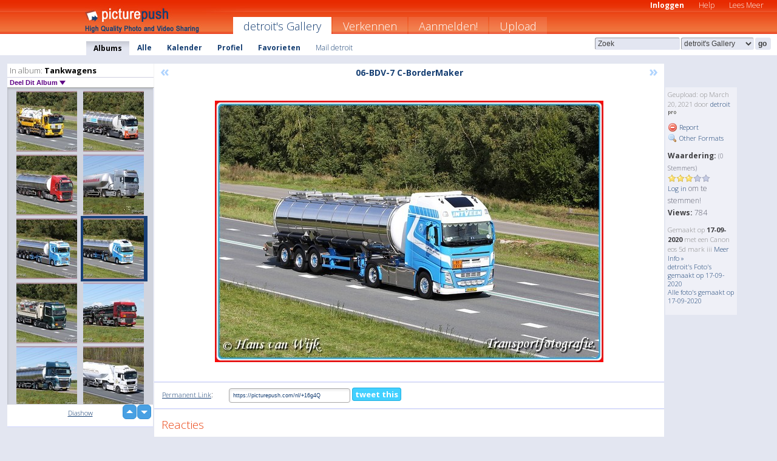

--- FILE ---
content_type: text/html; charset=UTF-8
request_url: https://detroit.picturepush.com/nl/album/77378/16368026/Tankwagens/06-BDV-7--C-BorderMaker.html
body_size: 6381
content:

        
                





        
	

        
    
                    
                        
           
                   
                    
                                    
        
            
           
            
                        
                
    <html xml:lang="nl" lang="nl">
    <head>

<meta name="viewport" content="width=device-width, initial-scale=1, maximum-scale=1"></meta>

 	<title>
    
        06-BDV-7  C-BorderMaker Tankwagens Foto album van  Detroit   
        
                        
        
        
        
        </title>	
        
       
<script type="text/javascript" src="https://ajax.googleapis.com/ajax/libs/jquery/1.4.3/jquery.min.js"></script>
	<script type="text/javascript" src="/consyn/base.js?v18"></script>
 
<script type="text/javascript">Consyn.start('/consyn',[],{usedefault:true});</script>


    	<link rel="stylesheet" href="https://picturepush.com/style/base3.css?v1698485769" type="text/css" />
    <link rel="stylesheet" href="https://picturepush.com/themes/picturepush/skins/orange/style/colors.css?v6" type="text/css" id="skinStylesheet" />
    
    
    
    <link rel="alternate" title="PicturePush RSS feed" type="application/rss+xml" href="/user_rss.php" />
    
    <link rel="shortcut icon" href="/favicon.ico" /> 
    
    <meta http-equiv="Content-Type" content="text/html; charset=UTF-8"></meta>
    <meta name="verify-v1" content="njdKWUPFl93zsvYeC3/6WK2Yy7xOnZaHn5GfLDQdHTw="></meta>
    
    <meta name="keywords" content="06-BDV-7  C-BorderMaker, Tankwagens, detroit, gratis, foto,upload, hosting, online, plaatjes, uploaden, delen, foto's"></meta>
                
<link href="https://vjs.zencdn.net/5.19.2/video-js.css" rel="stylesheet" />

    	
	<meta property="og:title" content="06-BDV-7  C-BorderMaker.jpg"></meta>
        <meta property="og:type" content="article"></meta>
        <meta property="og:url" content="https://detroit.picturepush.com/nl/album/77378/16368026/Tankwagens/06-BDV-7--C-BorderMaker.html"></meta>
        <meta property="og:image" content="https://www1.picturepush.com/photo/a/16368026/640/Tankwagens/06-BDV-7--C-BorderMaker.jpg"></meta>
        <meta property="og:site_name" content="PicturePush"></meta>
        <meta property="og:description" content=" door detroit In Tankwagens Album - "></meta>
	<meta property="fb:app_id" content="223717607720914"></meta>


             




    
  </head>
  <body style="position: relative;">

  <div id="bg" style="opacity: 0.9;filter: blur(5px); -webkit-filter: blur(5px); -moz-filter: blur(5px); -o-filter: blur(5px); -ms-filter: blur(5px); position: absolute; width: 100%; min-height: 100%; left:0; bottom:0; right:0;"></div>

  <div id="container">
    <div id="header">
        
        
        <div id="logo"><a href="https://picturepush.com/nl/"><img src="https://picturepush.com/themes/picturepush/skins/orange/img/logo4.jpg?v3" alt="PicturePush - Foto Uploaden en Delen" id="skinLogo" /></a></div>
        <ul id="personalMenu" class="menu">
            
                                    
                        
            
                
            
            
             <li><a href="https://picturepush.com/nl/login">Inloggen</a></li>            
            
            <li><a href="https://picturepush.com/nl/help" style="font-weight: normal;">Help</a></li><li><a href="https://picturepush.com/nl/tour" style="font-weight: normal;">Lees Meer</a></li>            
           
            
            
        </ul>


        
        <ul id="mainmenu">
                            <li class="active"><h1><a href="https://detroit.picturepush.com/nl/">detroit's Gallery</a></h1></li>
                
                        
              
            <li><a href="https://picturepush.com/nl/explore">Verkennen</a></li><li><a href="https://picturepush.com/nl/signup">Aanmelden!</a></li><li><a href="https://picturepush.com/nl/up">Upload</a></li>                      
        </ul>

                
    <div class="searchBox">
        <form name="findlogin" action="https://picturepush.com/nl/search" method="get">
             
            
            <input type="text" name="q" style="width: 140px" value="Zoek" onclick="if(this.value=='Zoek'){this.focus(); this.select();}" /><select name="clid" style="width: 120px">
                <option value="">Alle Galleries</option>
                                <option value="23197" selected="selected">detroit's Gallery</option>            </select><input type="submit" class="button" value="go" />
        </form>
    
    </div>
                
        <div id="userMenu">
            <ul class="menu">
            
                                
                            
            
                            
                
                                    <li class="active"><a href="https://detroit.picturepush.com/nl/">Albums</a></li><li><a href="https://detroit.picturepush.com/nl/all">Alle</a></li><li><a href="https://detroit.picturepush.com/nl/calendar">Kalender</a></li><li><a href="https://detroit.picturepush.com/nl/profile">Profiel</a></li><li><a href="https://detroit.picturepush.com/nl/favorites">Favorieten</a></li> 
                                
                 
		                   
                    <li class="other"><a href="https://detroit.picturepush.com/nl/mail">Mail detroit</a></li>
                                 
                
                
            </ul>



        </div>
    
    </div>
    
    

              

    
    
    <div id="content" class="content-set">

    
                                

	
                
        <div id="column1wrap"><div id="column1">


                       
        
            
        <div class="settitle">
                               
                     
            <h2> 
              <span class="prefix">In album:</span>               
              Tankwagens          
               
              
            </h2>
             <div class="setcontrols">
               
               <span e:behave="picturepush.popup" e:popup="albumShareContextMenu" e:popupdata="{albumid: 77378}" style="cursor: pointer;">Deel Dit Album <b class="downarrow"></b></span>
	     </div>
            </div>
            
                       
             <div class="block thumbGrid">
            
                <form action="/massmanipulate.php" method="post" target="waitingwindow" onsubmit="window.open('about:blank','waitingwindow','width=200,height=200'); hide(elem('massmenu'));" style="border: 1px solid transparent;">
                
                

    

                
                
                                                
                
                                
                <div e:transform="picturepush.lazyscroller" e:pages="65" e:position="15" e:pageheight="316" e:pagewidth="220" e:src="/thumbs_page.php?alid=77378&amp;page=$1" id="lazyscroller" style="min-height:320px; width: 240px;">
                        
                            
                                                                                                                        
    
        
    
    
        <div class="thumb">
<a class="link" e:behave="tooltip" id="img16373936" e:tiptext="BP-GG-85-BorderMaker<br />2021-04-11 21:03:58" e:transform="nav" href="https://detroit.picturepush.com/nl/album/77378/16373936/Tankwagens/BP-GG-85-BorderMaker.html" e:href="/album/77378/detail/16373936" e:target="column2" e:highlight="true" onclick="var e=fix_e(arguments[0]); if(elem('massmenu')){elem('massmenu').activate('sel_16373936',e)};">
        
        
        
        <img height="100" width="100" alt="BP-GG-85-BorderMaker - Tankwagens" src="https://www1.picturepush.com/photo/a/16373936/100c/Tankwagens/BP-GG-85-BorderMaker.jpg?v0" /></a>
        
            <div class="data"> 
            
            </div>
        </div><div class="thumb">
<a class="link" e:behave="tooltip" id="img16373910" e:tiptext="08-BHD-5-BorderMaker<br />2021-04-11 17:02:23" e:transform="nav" href="https://detroit.picturepush.com/nl/album/77378/16373910/Tankwagens/08-BHD-5-BorderMaker.html" e:href="/album/77378/detail/16373910" e:target="column2" e:highlight="true" onclick="var e=fix_e(arguments[0]); if(elem('massmenu')){elem('massmenu').activate('sel_16373910',e)};">
        
        
        
        <img height="100" width="100" alt="08-BHD-5-BorderMaker - Tankwagens" src="https://www1.picturepush.com/photo/a/16373910/100c/Tankwagens/08-BHD-5-BorderMaker.jpg?v0" /></a>
        
            <div class="data"> 
            
            </div>
        </div><div class="thumb">
<a class="link" e:behave="tooltip" id="img16373064" e:tiptext="70-BDD-1-BorderMaker<br />2021-04-06 11:49:26" e:transform="nav" href="https://detroit.picturepush.com/nl/album/77378/16373064/Tankwagens/70-BDD-1-BorderMaker.html" e:href="/album/77378/detail/16373064" e:target="column2" e:highlight="true" onclick="var e=fix_e(arguments[0]); if(elem('massmenu')){elem('massmenu').activate('sel_16373064',e)};">
        
        
        
        <img height="100" width="100" alt="70-BDD-1-BorderMaker - Tankwagens" src="https://www1.picturepush.com/photo/a/16373064/100c/Tankwagens/70-BDD-1-BorderMaker.jpg?v0" /></a>
        
            <div class="data"> 
            
            </div>
        </div><div class="thumb">
<a class="link" e:behave="tooltip" id="img16372980" e:tiptext="BZ-PH-48  C-BorderMaker<br />2021-04-05 21:52:51" e:transform="nav" href="https://detroit.picturepush.com/nl/album/77378/16372980/Tankwagens/BZ-PH-48--C-BorderMaker.html" e:href="/album/77378/detail/16372980" e:target="column2" e:highlight="true" onclick="var e=fix_e(arguments[0]); if(elem('massmenu')){elem('massmenu').activate('sel_16372980',e)};">
        
        
        
        <img height="100" width="100" alt="BZ-PH-48  C-BorderMaker - Tankwagens" src="https://www1.picturepush.com/photo/a/16372980/100c/Tankwagens/BZ-PH-48--C-BorderMaker.jpg?v0" /></a>
        
            <div class="data"> 
            
            </div>
        </div><div class="thumb">
<a class="link" e:behave="tooltip" id="img16370857" e:tiptext="48-BLK-5-BorderMaker<br />2021-03-29 16:27:25" e:transform="nav" href="https://detroit.picturepush.com/nl/album/77378/16370857/Tankwagens/48-BLK-5-BorderMaker.html" e:href="/album/77378/detail/16370857" e:target="column2" e:highlight="true" onclick="var e=fix_e(arguments[0]); if(elem('massmenu')){elem('massmenu').activate('sel_16370857',e)};">
        
        
        
        <img height="100" width="100" alt="48-BLK-5-BorderMaker - Tankwagens" src="https://www1.picturepush.com/photo/a/16370857/100c/Tankwagens/48-BLK-5-BorderMaker.jpg?v0" /></a>
        
            <div class="data"> 
            
            </div>
        </div><div class="thumb">
<a class="link" e:behave="tooltip" id="img16368026" e:tiptext="06-BDV-7  C-BorderMaker<br />2021-03-20 11:22:54" e:transform="nav" href="https://detroit.picturepush.com/nl/album/77378/16368026/Tankwagens/06-BDV-7--C-BorderMaker.html" e:href="/album/77378/detail/16368026" e:target="column2" e:highlight="true" onclick="var e=fix_e(arguments[0]); if(elem('massmenu')){elem('massmenu').activate('sel_16368026',e)};">
        
        
        
        <img height="100" width="100" alt="06-BDV-7  C-BorderMaker - Tankwagens" src="https://www1.picturepush.com/photo/a/16368026/100c/Tankwagens/06-BDV-7--C-BorderMaker.jpg?v0" /></a>
        
            <div class="data"> 
            
            </div>
        </div>    


<div class="scroller" style="float: left; width: auto;">
    <b e:behave='tooltip' e:tiptext="First Page"  class="char">&laquo;&nbsp;&nbsp;</b><b e:behave='tooltip' e:tiptext="Previous Page" class="char">&lt;&nbsp;&nbsp;</b><b class='active'>&nbsp;1&nbsp;</b> <a href="https://detroit.picturepush.com/nl/album/77378/p-Tankwagens.html?page=2" e:transform="nav">2</a> <a href="https://detroit.picturepush.com/nl/album/77378/p-Tankwagens.html?page=3" e:transform="nav">3</a> <a href="https://detroit.picturepush.com/nl/album/77378/p-Tankwagens.html?page=4" e:transform="nav">4</a> <a href="https://detroit.picturepush.com/nl/album/77378/p-Tankwagens.html?page=5" e:transform="nav">5</a> <a href="https://detroit.picturepush.com/nl/album/77378/p-Tankwagens.html?page=6" e:transform="nav">6</a> <a href="https://detroit.picturepush.com/nl/album/77378/p-Tankwagens.html?page=7" e:transform="nav">7</a> <a href="https://detroit.picturepush.com/nl/album/77378/p-Tankwagens.html?page=2" e:behave='tooltip' e:transform="nav" e:tiptext="Next Page" class="char">&gt;</a> <a href="https://detroit.picturepush.com/nl/album/77378/p-Tankwagens.html?page=65" e:behave='tooltip' e:transform="nav" e:tiptext="Last Page" class="char">&raquo;</a> 
    </div>
        
        
    
    
                    
                        
                    </div>  
                      <div style="position: relative; height: 1px; width: 50px; float: right; z-index: 99;">
                           <div style="position: absolute; right:0px; top: 0px; width: 50px;"><a href="#" onclick="elem('lazyscroller').focusPrevious();return false;" class="uparrow"><span>up</span></a>
				<a href="#" onclick="elem('lazyscroller').focusNext(); return false;" class="downarrow"><span>down</span></a></div>
                       </div>                        
                    
                   
                </form>
                                
                <div class="content" style="text-align: center;">
                   
                          
                        
                                                <div><a class="minor" href="/slideshow?alid=77378">Diashow</a>
                        
                        
                        
                                                
                        </div>
                    </div>
                
                
                
    
                        
                
            </div>


                       
            
            
            

  
              
        
                   
		  
        
<div style="text-align: center;">

</div><div class="clear"></div>
        </div></div>
                
        <div id="column3">
            <div></div>        </div>                
                 <div class="column2">

        
            
                        
            <div id="column2" e:transform="picturepush.ImagePane" e:src="/album/77378/detail/16368026" e:storestate="anchor" e:loaded="true">
            
                
        
                        
                
        
        
        
        <script>
        if(typeof Consyn == "undefined"){
if(prompt('This page may miss parts, do you wish to refresh?'))window.location.href =  "https://detroit.picturepush.com/nl/album/77378/16368026/Tankwagens/06-BDV-7--C-BorderMaker.html";
}
        </script>
<div class="block stageBlock">
    <div class="content stage">
    
    
        <div class="scroller">
             <a href="/album/77378/detail/16370857" e:transform="nav" class="prev" title="Previous" rel="nofollow">&laquo;</a>                
                              
            <h2 class="imageTitle">06-BDV-7  C-BorderMaker</h2>                        
                       
             
            <a href="/album/77378/detail/16366787" e:transform="nav" class="next" title="Next" rel="nofollow">&raquo;</a>             
        </div>
                    
       
        <div class="media"> 
                
                        
            <a href="/showformat.php?format=1024&alid=77378&imgid=16368026&clid=23197" onclick="window.open(this.href,'fullsize','resizable=yes,status=no,menubar =no,toolbar = no,scrollbars=yes'); return false;" title="Click to enlarge!"><img class="photo" src="https://www1.picturepush.com/photo/a/16368026/640/Tankwagens/06-BDV-7--C-BorderMaker.jpg?v0" width="640" height="431" onload="this.height = $(this)[0].offsetWidth*431 / 640;" alt="06-BDV-7  C-BorderMaker Tankwagens" /></a>
        
                               
                 </div>
        
        
        
                 
                 
          
        
        <div style="margin: 0 auto 10px auto; max-width:600px;"></div>        
        
        <div class="sidebar">
                
                <p>Geupload:  
                op March 20, 2021                door <a href="https://detroit.picturepush.com/nl">detroit</a><img  src="https://picturepush.com/img/pro.gif" alt="Pro User" height="11" width="16" />                    
                                </p>
        
                
                <ul>
                
                            <li><a href="#" onclick="var d = confirm('Really report this image as inappropriate?'); if(d){location.href='/action.php?mode=report&image=16368026';} return false;"><img src="https://picturepush.com/img/icons/delete.png" alt="" class="icon" height="16" width="16" /> Report</a></li>            
                                  
        
            
            <li><a href="/showformat.php?format=1024&image=16368026" onclick="window.open(this.href,'fullsize','resizable=yes,status=no,menubar =no,toolbar = no,scrollbars=yes'); return false;" title="Other Formats"><img src="https://picturepush.com/img/icons/magnifier.png" alt="" class="icon" height="16" width="16" />  Other Formats</a></li>        
            
                                    
       
            
            
            </ul>
            
            
                           
</p>
                
                    
            
        
            
            <strong>Waardering:</strong> <span style="font-size: 10px">(0 Stemmers)</span><br />
                
                <span e:transform="pane" id="ratearea">
                    
                                            
                    <img src="https://picturepush.com/img/star1.gif" alt="" class="icon" /><img src="https://picturepush.com/img/star1.gif" alt="" class="icon" /><img src="https://picturepush.com/img/star1.gif" alt="" class="icon" /><img src="https://picturepush.com/img/star2.gif" alt="" class="icon" /><img src="https://picturepush.com/img/star2.gif" alt="" class="icon" />                    
                    
                                            <br /><a href="/login" class="minor">Log in</a> om te stemmen! </span>        
                      
                      <br />
                      <strong>Views:</strong> 784<br />
                
                
                      
                
                                     
                    
                    
			                
                                        
                                        
  
                    
  
  
                    
      
                    
                                   
                                
                 <div e:transform="pane" style="margin-top: 10px;">
                
                  <p>
                  Gemaakt op <strong>17-09-2020</strong> met een Canon  eos 5d mark iii                  <a href="/exif_details.php?imgid=16368026" e:transform="nav" e:target="lightbox" rel="nofollow" title="Exif Details">Meer Info&nbsp;&raquo;</a><br />

                  <a href="https://detroit.picturepush.com/nl/taken/2020-09-17">detroit's Foto's gemaakt op 17-09-2020</a><br />

                  <a href="https://picturepush.com/nl/taken/2020-09-17">Alle foto's gemaakt op 17-09-2020</a>
</p>                 </div>
                                     
            
        </div>

        <div id="actionArea" e:transform="pane"></div>
        
    </div>

</div>

<div class="block" style="overflow: hidden;">
    
    <div class="content extracontent">
           <h3></h3>                     
     




           
               <table style="width: 480px;">      

              
                
               
                    
                    
                    <tr><th><a href="https://picturepush.com/nl/+16g4Q" class="minor">Permanent Link</a>:</th>
                <td colspan="3"><input type="text" value="https://picturepush.com/nl/+16g4Q" onclick="this.focus(); this.select();" style="width: 200px; font-size: 9px;" />


                <a href="http://twitter.com/share?url=https%3A%2F%2Fpicturepush.com%2Fnl%2F%2B16g4Q&text=Check+out%3A+06-BDV-7++C-BorderMaker&via=picturepush&related=picturepush" class="tweet-button" target="_blank" title="Post this picture to twitter">tweet this</a>





                </td>
                

                
                
                
                
                </tr>
                    
                
                  

                
                  
                  
                  
                
               </table>
               
               
               
               
               
          
    </div>
      
</div>




<div class="block">
    <h2>Reacties</h2>
    <div class="content">
    
      
                   
      
       <h3><img src="https://picturepush.com/img/icons/comment_add.png" alt="" class="icon" height="16" width="16" />  Reactie toevoegen</h3>
       
           
                     <p><a href="/login">Log in</a> om een reactie te plaatsen!</p>  
       
  </div>  
 
  
  
</div>        
        
        
        
        
        
        
        
        
        
                            
            
        </div>            
            
                  
   

         
            
            
            </div>
            
                        
                 
	<ul e:transform="picturepush.contextmenu" id="albumShareContextMenu" e:popuptemplate="menu" style="display:none">
                  
                        
                        
                        

                        <li><a href="https://detroit.picturepush.com/nl/album/77378/p-Tankwagens.html" onclick="prompt('Copy album link:',this.href); return false;" style="background-image: url(https://picturepush.com/img/icons/picture_link.png);">Album link</a></li>

                        
                        <li><a href="/masspublish?alid=77378&format=640" style="background-image: url(https://picturepush.com/img/icons/picture_link.png);">Publiceer</a></li>


	</ul>
                    

<script type="text/javascript">
// <![CDATA[
function checkKey(e){
  sel=null;
 if(e.keyCode!=39 && e.keyCode!=37) return true;

    var t = e.target.tagName.toLowerCase();
    if(t=='input' || t=='textarea' || t=='select') return true;
  if(e.keyCode==39){ // next
    sel =".stage .next";
  }else if(e.keyCode==37){ // previous
    sel=".stage .prev";
  }
  if(sel){
    $(sel).css({backgroundColor:'black'});
    $(sel).click();
  }
  return true;
}
$(function(){
    $(document).keyup(checkKey);


    var diffX,diffY,dx,dy, tchs, del = 150,
    clk = function(el){
        if ( typeof(tchs) !== 'object' ) return; //we have nothing to do
        if( Math.abs(dx) > Math.abs(dy) ){
           if ( dx < -20 ) { //swipe right
              $(".prev").click();
           }
           else if ( dx  > 20 ) { //swipe left
              $(".next").click();
           }
        }
    };
  
    $('.column2').bind('touchstart touchmove', function(ev){
            var oev = ev.originalEvent, el = $(this);
            switch( ev.type.charAt(5) ){
                case 's': //touch start
                    diffX = oev.touches[0].pageX;
                    diffY = oev.touches[0].pageY;
                    window.setTimeout(clk, del, el);
                break;
                case 'm': //touch move
                    tchs = oev.touches;
	            dx = (diffX - tchs[0].pageX);
                    dy = (diffY - tchs[0].pageY);
        //            tchs = oev.touches;
                break;
            }
    }); 
}); 

// ]]>
</script>


    
            
            
            
      
   <script type="text/javascript">
//<![CDATA[
var sess_id = "f14d7f27f395dc80738e7799f4135fcd";
/*
DomLoaded.load(function(){
  var s = document.createElement('script');
  s.src = "http://orders.colorplaza.com/cart/cart.cpl?lang=NL&oemid=21&swid=990450&aid="+sess_id;
  document.getElementsByTagName("head")[0].appendChild(s);
});
*/   
      //]]>
      </script>
      
                
       <div class="clear"></div> 
     </div>  
          
          
     
<div class="clear"></div>   
   </div>

<div class="clear"></div>   
   <div class="footer">
        <p id="p1">
        <a href="https://picturepush.com/nl/help"><strong>Help:</strong></a><br />
        - <a href="https://picturepush.com/nl/help">FAQ</a><br />

         - <a href="http://www.movinglabs.com/index.php/EN/Feedback?subject=PicturePush">Contact</a><br /> 
        </p>
        
        <p id="p2">
        <strong>Jouw:</strong><br />
                                        - <a href="https://picturepush.com/nl/help">Help</a><br />- <a href="https://picturepush.com/nl/tour">Lees Meer</a><br />                    </p>
       
        <p id="p3">
            <strong>Language:</strong><br />
            - <a href="https://picturepush.com/">English</a><br />
            - <a href="https://picturepush.com/nl/" class="active ?'active'}">Nederlands</a><br />
            - <a href="https://picturepush.com/fr/" class=" ?'active'}">Français</a><br />
        </p>
        
        <p id="p4">
        <a href="https://picturepush.com/nl/explore"><strong>Verkennen:</strong></a><br />
             - <a href="https://picturepush.com/nl/updated">Nieuw</a><br /> - <a href="https://picturepush.com/nl/calendar">Kalender</a><br /> - <a href="https://picturepush.com/nl/explore.comments">Reacties</a><br /> - <a href="https://picturepush.com/nl/members">Leden</a><br />        </p>
        
        <p id="p5">
        <a href="https://picturepush.com/nl/about"><strong>Over PicturePush:</strong></a><br />
        - <a href="https://picturepush.com/nl/about">Terms</a><br />
        - <a href="https://picturepush.com/news">Nieuws</a><br />
        - <a href="http://twitter.com/PicturePush">Follow on Twitter</a><br />
        - <a href="http://www.movinglabs.com/index.php/EN/Feedback?subject=PicturePush+Feedback">Stuur ons Feedback</a><br /> 
    
        </p>
        
        
        <p id="p6">
            <a href="https://picturepush.com/nl/tools"><strong>Tools:</strong></a><br />
            - <a href="https://picturepush.com/nl/tools">Multi file upload</a><br />
            - <a href="https://picturepush.com/nl/tools">Widgets for your site</a><br />
            - <a href="https://picturepush.com/nl/3rd_party_hosting">3rd party hosting</a><br />
            - <a href="https://picturepush.com/nl/ebay">eBay photo upload</a><br />

        </p>
        
        
        <p class="copyright">&copy; 2006-2026 - Gemaakt door <a href="http://www.movinglabs.com/">MovingLabs</a> 
        &nbsp;
        
        <a href="/privacy">privacy policy</a> - <a href="https://picturepush.com/nl/sitemap">sitemap</a> - <a href="https://picturepush.com/nl/disclosure">Responsible Disclosure</a>

        
</p>
   </div>  
   
   
   











  <script src="https://vjs.zencdn.net/ie8/1.1.2/videojs-ie8.min.js"></script>



  </body>
  
  <!-- 0.34519195556641 -->
</html>                

--- FILE ---
content_type: text/html; charset=UTF-8
request_url: https://detroit.picturepush.com/thumbs_page.php?alid=77378&page=14
body_size: 729
content:

    
        
    
    
        <div class="thumb">
<a class="link" e:behave="tooltip" id="img16387608" e:tiptext="86-BNX-4-BorderMaker<br />2021-05-17 11:28:45" e:transform="nav" href="https://detroit.picturepush.com/album/77378/16387608/Tankwagens/86-BNX-4-BorderMaker.html" e:href="/album/77378/detail/16387608" e:target="column2" e:highlight="true" onclick="var e=fix_e(arguments[0]); if(elem('massmenu')){elem('massmenu').activate('sel_16387608',e)};">
        
        
        
        <img height="100" width="100" alt="86-BNX-4-BorderMaker - Tankwagens" src="https://www1.picturepush.com/photo/a/16387608/100c/Tankwagens/86-BNX-4-BorderMaker.jpg?v0" /></a>
        
            <div class="data"> 
            
            </div>
        </div><div class="thumb">
<a class="link" e:behave="tooltip" id="img16386650" e:tiptext="19-BLF-6  C-BorderMaker<br />2021-05-11 15:06:12" e:transform="nav" href="https://detroit.picturepush.com/album/77378/16386650/Tankwagens/19-BLF-6--C-BorderMaker.html" e:href="/album/77378/detail/16386650" e:target="column2" e:highlight="true" onclick="var e=fix_e(arguments[0]); if(elem('massmenu')){elem('massmenu').activate('sel_16386650',e)};">
        
        
        
        <img height="100" width="100" alt="19-BLF-6  C-BorderMaker - Tankwagens" src="https://www1.picturepush.com/photo/a/16386650/100c/Tankwagens/19-BLF-6--C-BorderMaker.jpg?v0" /></a>
        
            <div class="data"> 
            
            </div>
        </div><div class="thumb">
<a class="link" e:behave="tooltip" id="img16379403" e:tiptext="BZ-TV-35-BorderMaker<br />2021-04-26 11:36:26" e:transform="nav" href="https://detroit.picturepush.com/album/77378/16379403/Tankwagens/BZ-TV-35-BorderMaker.html" e:href="/album/77378/detail/16379403" e:target="column2" e:highlight="true" onclick="var e=fix_e(arguments[0]); if(elem('massmenu')){elem('massmenu').activate('sel_16379403',e)};">
        
        
        
        <img height="100" width="100" alt="BZ-TV-35-BorderMaker - Tankwagens" src="https://www1.picturepush.com/photo/a/16379403/100c/Tankwagens/BZ-TV-35-BorderMaker.jpg?v0" /></a>
        
            <div class="data"> 
            
            </div>
        </div><div class="thumb">
<a class="link" e:behave="tooltip" id="img16376233" e:tiptext="21-BHX-2-BorderMaker<br />2021-04-19 21:07:28" e:transform="nav" href="https://detroit.picturepush.com/album/77378/16376233/Tankwagens/21-BHX-2-BorderMaker.html" e:href="/album/77378/detail/16376233" e:target="column2" e:highlight="true" onclick="var e=fix_e(arguments[0]); if(elem('massmenu')){elem('massmenu').activate('sel_16376233',e)};">
        
        
        
        <img height="100" width="100" alt="21-BHX-2-BorderMaker - Tankwagens" src="https://www1.picturepush.com/photo/a/16376233/100c/Tankwagens/21-BHX-2-BorderMaker.jpg?v0" /></a>
        
            <div class="data"> 
            
            </div>
        </div><div class="thumb">
<a class="link" e:behave="tooltip" id="img16375596" e:tiptext="04-BPH-6-BorderMaker<br />2021-04-16 11:27:32" e:transform="nav" href="https://detroit.picturepush.com/album/77378/16375596/Tankwagens/04-BPH-6-BorderMaker.html" e:href="/album/77378/detail/16375596" e:target="column2" e:highlight="true" onclick="var e=fix_e(arguments[0]); if(elem('massmenu')){elem('massmenu').activate('sel_16375596',e)};">
        
        
        
        <img height="100" width="100" alt="04-BPH-6-BorderMaker - Tankwagens" src="https://www1.picturepush.com/photo/a/16375596/100c/Tankwagens/04-BPH-6-BorderMaker.jpg?v0" /></a>
        
            <div class="data"> 
            
            </div>
        </div><div class="thumb">
<a class="link" e:behave="tooltip" id="img16373941" e:tiptext="BS-55-PX  D-BorderMaker<br />2021-04-11 21:10:58" e:transform="nav" href="https://detroit.picturepush.com/album/77378/16373941/Tankwagens/BS-55-PX--D-BorderMaker.html" e:href="/album/77378/detail/16373941" e:target="column2" e:highlight="true" onclick="var e=fix_e(arguments[0]); if(elem('massmenu')){elem('massmenu').activate('sel_16373941',e)};">
        
        
        
        <img height="100" width="100" alt="BS-55-PX  D-BorderMaker - Tankwagens" src="https://www1.picturepush.com/photo/a/16373941/100c/Tankwagens/BS-55-PX--D-BorderMaker.jpg?v0" /></a>
        
            <div class="data"> 
            
            </div>
        </div>    


        
        
    
    


--- FILE ---
content_type: text/html; charset=UTF-8
request_url: https://detroit.picturepush.com/thumbs_page.php?alid=77378&page=15
body_size: 723
content:

    
        
    
    
        <div class="thumb">
<a class="link" e:behave="tooltip" id="img16373936" e:tiptext="BP-GG-85-BorderMaker<br />2021-04-11 21:03:58" e:transform="nav" href="https://detroit.picturepush.com/album/77378/16373936/Tankwagens/BP-GG-85-BorderMaker.html" e:href="/album/77378/detail/16373936" e:target="column2" e:highlight="true" onclick="var e=fix_e(arguments[0]); if(elem('massmenu')){elem('massmenu').activate('sel_16373936',e)};">
        
        
        
        <img height="100" width="100" alt="BP-GG-85-BorderMaker - Tankwagens" src="https://www1.picturepush.com/photo/a/16373936/100c/Tankwagens/BP-GG-85-BorderMaker.jpg?v0" /></a>
        
            <div class="data"> 
            
            </div>
        </div><div class="thumb">
<a class="link" e:behave="tooltip" id="img16373910" e:tiptext="08-BHD-5-BorderMaker<br />2021-04-11 17:02:23" e:transform="nav" href="https://detroit.picturepush.com/album/77378/16373910/Tankwagens/08-BHD-5-BorderMaker.html" e:href="/album/77378/detail/16373910" e:target="column2" e:highlight="true" onclick="var e=fix_e(arguments[0]); if(elem('massmenu')){elem('massmenu').activate('sel_16373910',e)};">
        
        
        
        <img height="100" width="100" alt="08-BHD-5-BorderMaker - Tankwagens" src="https://www1.picturepush.com/photo/a/16373910/100c/Tankwagens/08-BHD-5-BorderMaker.jpg?v0" /></a>
        
            <div class="data"> 
            
            </div>
        </div><div class="thumb">
<a class="link" e:behave="tooltip" id="img16373064" e:tiptext="70-BDD-1-BorderMaker<br />2021-04-06 11:49:26" e:transform="nav" href="https://detroit.picturepush.com/album/77378/16373064/Tankwagens/70-BDD-1-BorderMaker.html" e:href="/album/77378/detail/16373064" e:target="column2" e:highlight="true" onclick="var e=fix_e(arguments[0]); if(elem('massmenu')){elem('massmenu').activate('sel_16373064',e)};">
        
        
        
        <img height="100" width="100" alt="70-BDD-1-BorderMaker - Tankwagens" src="https://www1.picturepush.com/photo/a/16373064/100c/Tankwagens/70-BDD-1-BorderMaker.jpg?v0" /></a>
        
            <div class="data"> 
            
            </div>
        </div><div class="thumb">
<a class="link" e:behave="tooltip" id="img16372980" e:tiptext="BZ-PH-48  C-BorderMaker<br />2021-04-05 21:52:51" e:transform="nav" href="https://detroit.picturepush.com/album/77378/16372980/Tankwagens/BZ-PH-48--C-BorderMaker.html" e:href="/album/77378/detail/16372980" e:target="column2" e:highlight="true" onclick="var e=fix_e(arguments[0]); if(elem('massmenu')){elem('massmenu').activate('sel_16372980',e)};">
        
        
        
        <img height="100" width="100" alt="BZ-PH-48  C-BorderMaker - Tankwagens" src="https://www1.picturepush.com/photo/a/16372980/100c/Tankwagens/BZ-PH-48--C-BorderMaker.jpg?v0" /></a>
        
            <div class="data"> 
            
            </div>
        </div><div class="thumb">
<a class="link" e:behave="tooltip" id="img16370857" e:tiptext="48-BLK-5-BorderMaker<br />2021-03-29 16:27:25" e:transform="nav" href="https://detroit.picturepush.com/album/77378/16370857/Tankwagens/48-BLK-5-BorderMaker.html" e:href="/album/77378/detail/16370857" e:target="column2" e:highlight="true" onclick="var e=fix_e(arguments[0]); if(elem('massmenu')){elem('massmenu').activate('sel_16370857',e)};">
        
        
        
        <img height="100" width="100" alt="48-BLK-5-BorderMaker - Tankwagens" src="https://www1.picturepush.com/photo/a/16370857/100c/Tankwagens/48-BLK-5-BorderMaker.jpg?v0" /></a>
        
            <div class="data"> 
            
            </div>
        </div><div class="thumb">
<a class="link" e:behave="tooltip" id="img16368026" e:tiptext="06-BDV-7  C-BorderMaker<br />2021-03-20 11:22:54" e:transform="nav" href="https://detroit.picturepush.com/album/77378/16368026/Tankwagens/06-BDV-7--C-BorderMaker.html" e:href="/album/77378/detail/16368026" e:target="column2" e:highlight="true" onclick="var e=fix_e(arguments[0]); if(elem('massmenu')){elem('massmenu').activate('sel_16368026',e)};">
        
        
        
        <img height="100" width="100" alt="06-BDV-7  C-BorderMaker - Tankwagens" src="https://www1.picturepush.com/photo/a/16368026/100c/Tankwagens/06-BDV-7--C-BorderMaker.jpg?v0" /></a>
        
            <div class="data"> 
            
            </div>
        </div>    


        
        
    
    


--- FILE ---
content_type: text/html; charset=UTF-8
request_url: https://detroit.picturepush.com/thumbs_page.php?alid=77378&page=16
body_size: 714
content:

    
        
    
    
        <div class="thumb">
<a class="link" e:behave="tooltip" id="img16366787" e:tiptext="23-BKJ-4-BorderMaker<br />2021-03-16 22:11:56" e:transform="nav" href="https://detroit.picturepush.com/album/77378/16366787/Tankwagens/23-BKJ-4-BorderMaker.html" e:href="/album/77378/detail/16366787" e:target="column2" e:highlight="true" onclick="var e=fix_e(arguments[0]); if(elem('massmenu')){elem('massmenu').activate('sel_16366787',e)};">
        
        
        
        <img height="100" width="100" alt="23-BKJ-4-BorderMaker - Tankwagens" src="https://www1.picturepush.com/photo/a/16366787/100c/Tankwagens/23-BKJ-4-BorderMaker.jpg?v0" /></a>
        
            <div class="data"> 
            
            </div>
        </div><div class="thumb">
<a class="link" e:behave="tooltip" id="img16366028" e:tiptext="BZ-FT-22-BorderMaker<br />2021-03-15 11:17:27" e:transform="nav" href="https://detroit.picturepush.com/album/77378/16366028/Tankwagens/BZ-FT-22-BorderMaker.html" e:href="/album/77378/detail/16366028" e:target="column2" e:highlight="true" onclick="var e=fix_e(arguments[0]); if(elem('massmenu')){elem('massmenu').activate('sel_16366028',e)};">
        
        
        
        <img height="100" width="100" alt="BZ-FT-22-BorderMaker - Tankwagens" src="https://www1.picturepush.com/photo/a/16366028/100c/Tankwagens/BZ-FT-22-BorderMaker.jpg?v0" /></a>
        
            <div class="data"> 
            
            </div>
        </div><div class="thumb">
<a class="link" e:behave="tooltip" id="img16364317" e:tiptext="58-BDH-9-BorderMaker<br />2021-03-09 16:41:22" e:transform="nav" href="https://detroit.picturepush.com/album/77378/16364317/Tankwagens/58-BDH-9-BorderMaker.html" e:href="/album/77378/detail/16364317" e:target="column2" e:highlight="true" onclick="var e=fix_e(arguments[0]); if(elem('massmenu')){elem('massmenu').activate('sel_16364317',e)};">
        
        
        
        <img height="100" width="100" alt="58-BDH-9-BorderMaker - Tankwagens" src="https://www1.picturepush.com/photo/a/16364317/100c/Tankwagens/58-BDH-9-BorderMaker.jpg?v0" /></a>
        
            <div class="data"> 
            
            </div>
        </div><div class="thumb">
<a class="link" e:behave="tooltip" id="img16362342" e:tiptext="62-BBL-2-BorderMaker<br />2021-03-04 15:14:48" e:transform="nav" href="https://detroit.picturepush.com/album/77378/16362342/Tankwagens/62-BBL-2-BorderMaker.html" e:href="/album/77378/detail/16362342" e:target="column2" e:highlight="true" onclick="var e=fix_e(arguments[0]); if(elem('massmenu')){elem('massmenu').activate('sel_16362342',e)};">
        
        
        
        <img height="100" width="100" alt="62-BBL-2-BorderMaker - Tankwagens" src="https://www1.picturepush.com/photo/a/16362342/100c/Tankwagens/62-BBL-2-BorderMaker.jpg?v0" /></a>
        
            <div class="data"> 
            
            </div>
        </div><div class="thumb">
<a class="link" e:behave="tooltip" id="img16361825" e:tiptext="93-BFR-9-BorderMaker<br />2021-03-03 16:52:42" e:transform="nav" href="https://detroit.picturepush.com/album/77378/16361825/Tankwagens/93-BFR-9-BorderMaker.html" e:href="/album/77378/detail/16361825" e:target="column2" e:highlight="true" onclick="var e=fix_e(arguments[0]); if(elem('massmenu')){elem('massmenu').activate('sel_16361825',e)};">
        
        
        
        <img height="100" width="100" alt="93-BFR-9-BorderMaker - Tankwagens" src="https://www1.picturepush.com/photo/a/16361825/100c/Tankwagens/93-BFR-9-BorderMaker.jpg?v0" /></a>
        
            <div class="data"> 
            
            </div>
        </div><div class="thumb">
<a class="link" e:behave="tooltip" id="img16359733" e:tiptext="19-BLF-6  B-BorderMaker<br />2021-02-24 16:01:01" e:transform="nav" href="https://detroit.picturepush.com/album/77378/16359733/Tankwagens/19-BLF-6--B-BorderMaker.html" e:href="/album/77378/detail/16359733" e:target="column2" e:highlight="true" onclick="var e=fix_e(arguments[0]); if(elem('massmenu')){elem('massmenu').activate('sel_16359733',e)};">
        
        
        
        <img height="100" width="100" alt="19-BLF-6  B-BorderMaker - Tankwagens" src="https://www1.picturepush.com/photo/a/16359733/100c/Tankwagens/19-BLF-6--B-BorderMaker.jpg?v0" /></a>
        
            <div class="data"> 
            
            </div>
        </div>    


        
        
    
    


--- FILE ---
content_type: text/css
request_url: https://detroit.picturepush.com/consyn/style/base.css
body_size: 1317
content:

.consyn_moveable {
	cursor: move;
}

.consyn_dragable{
	cursor: default;
}

.consyn_loading{
    cursor: wait;   
}

    .consyn_loading_indicator{
        position: absolute; left: 5px; top: 5px; padding: 1px 3px 1px 20px;
        font-size: 11px; font-weight: bold; line-height: 20px;
        background-image: url('../img/loading.gif'); background-repeat: no-repeat; z-index: 99;  background-color: white;  
    }

.consyn_dragableOnCursor{
	position: absolute;
	height: 14px; width: 14px; left: 0px; top: 0px;
	z-index: 99;
}
	.consyn_dragableOnCursor .outline{
		position: absolute; left: 0px; top: 0px;
		background-image: url('../img/dragoutline.gif'); z-index: 99;
		overflow: hidden;
	}


.consyn_nav, .consyn_nav *{
	cursor: pointer;
}

.consyn_tabbutton {
	cursor: default;
}

.consyn_pane{
    border: 1px solid #999999;
	background-color: #FAFAFA;    
}



   .consyn_dropdown{
        position: relative;
        top: 0px; left: 0px;
        width: 100%;
        list-style: none;
        margin: 0px; padding: 0px;
        border: 1px solid #E1E1D8;
        background-color: #EFEFE6;
        z-index: 99;
        
    }
        .consyn_dropdown li{
            position: relative;
            line-height: 22px;
            float: left; list-style: none;
            margin: 0px; padding: 0px 7px;
            cursor: pointer;
            z-index:99;
        }
        
            .consyn_dropdown li.active{
                background-color: #333399;
                color:white;                
            }
            
                ul.consyn_dropdown li.active ul ul,
                ul.consyn_dropdown li.active ul ul ul,
                ul.consyn_dropdown li.active ul ul ul ul{
                    display: none;    
                }
                
                
                ul.consyn_dropdown li.active ul,
                ul.consyn_dropdown li li.active ul,
                ul.consyn_dropdown li li li.active ul{
                    display: block;    
                }

                
                /* TODO: make right */
        
.consyn_dropdown ul{
    padding: 0px; margin: 0px;
    width: 120px;
    position: absolute;
    left: 0px; top: 20px;
    display: none;
    background-color: #F6F6F0;
    border-width: 1px 2px 2px 1px;
    border-style:solid;
    border-color: #E1E1D8 #919188 #919188 #E1E1D8;
    
    z-index: 99;
}



    .consyn_dropdown li li ul{
        top: 0px;
       margin-left: 100%;    
    }

    .consyn_dropdown li li{
        position: relative;
        float: none;                
        }



.consyn_window{
	position: absolute;
	border: 2px solid black;
	background-color: white;
}
	.consyn_window .consyn_titlebar{
		width: 100%;
		background-color: black; color: white;		
	}
    

.consyn_lightbox_bg{
	background-image: url('../img/lightbox_bg.png');
	position: absolute;
	width: 100%; height: 100%; top: 0px; left: 0px; z-index: 99;
	text-align: center;
}    

	.consyn_lightbox_bg .consyn_titlebar{
		 font-weight: bold;  padding: 1px 8px; position: relative; top: 0px; left: 0px; z-index: 99;
	}	
		.consyn_titlebar .consyn_controls{
			position: absolute; right: 8px; top: 0px; text-align: right;
		}
		 .consyn_titlebar .consyn_controls span{
			cursor: pointer;
		 }

	.consyn_lightbox_box .consyn_pane{
		padding: 0px 8px 8px 8px; border: none; background-color: white;
    z-index: 99 !important; position: relative;
	}

	.consyn_lightbox_box{
		margin: 16px auto;
		text-align: left;
		width: 700px;
		background-color: white;
		border-color:black; border-width: 1px; border-style: solid;
		z-index:97; position: relative; 
	}
	.consyn_lightbox_box iframe{

            position: absolute; height: expression(this.parentNode.offsetHeight+'px'); min-height: 100%; width: 100%; left: 0; top: 0; bottom: 0;
            background-color: black; border-width: 0px;
            z-index: 1;
        }



.consyn_harmonics_title{
    font-weight: bold; border-bottom: 1px solid #CCCCCC;    padding-top: 3px;
    cursor: default;
}

.consyn_tooltip{
    position: absolute; z-index: 99; left: 0px; top: 0px; min-width: 100px;
    background-color: white; border: 1px solid #CCCCCC; padding: 0px 6px;
}
    
.consyn_editable{
	cursor: text;
}


/* Debugging console */
    
body.consyn_debug_body{
    position: relative;
    width: 80%;   
}



#consyn_debug_console{
    position: absolute; right: -24%; top: 0px; width: 20%; height: 400px;
    background-color: #EEFFBB; border: 1px solid white;
    overflow: auto;    
}
    #consyn_debug_console h1{
        font-size: 14px; color: #CC0000;    
    }
    
    #consyn_debug_console textarea{
        width: 98%; border-width: 0px; font-size: 10px; height: 350px; 
        font-family: arial,sans-serif;
    }
